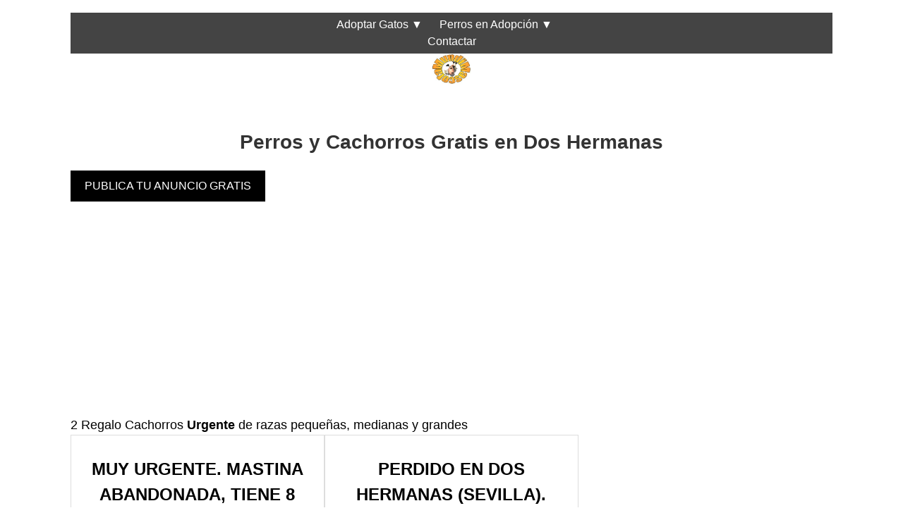

--- FILE ---
content_type: text/html; charset=UTF-8
request_url: https://www.mundimascota.com/adoptar-localidades.php?pobla=Dos%20Hermanas
body_size: 8325
content:
<!doctype html>

<html class="no-js" lang="es">


<head>
<!-- seo by urbenetworks -->
  <meta http-equiv="Content-Type" content="text/html; charset=iso-8859-1">


 <title>★Adoptar Perros y Cachorros★ en Dos Hermanas es gratis</title>
  <meta name="description" content="Adoptar un cachorro en Dos Hermanas es la mejor opción, no lo dudes más y consulta con nuestras protectoras Online ➤ ➤ ¡Déjate aconsejar por nosotros ;) !" />
  <meta property="og:locale" content="es_ES" />
  <meta property="og:type" content="website" />
  <meta property="og:title" content="★Adoptar Perros y Cachorros★ en Dos Hermanas es gratis" />
  <meta property="og:description" content="Adoptar un cachorro en Dos Hermanas es la mejor opción, no lo dudes más y consulta con nuestras protectoras Online ➤ ➤ ¡Déjate aconsejar por nosotros ;) !" />
</head>






    <meta name="google-site-verification" content=""> <!-- https://google.com/webmasters -->
<meta name="viewport" content="width=device-width, initial-scale=1.0" />
    <meta name="author" content="MUNDIMASCOTA - Tu portal de Mascotas en España">
    <meta name="Copyright" content="Copyright MUNDIMASCOTA 2017. All Rights Reserved.">

    <link rel="shortcut icon" href="https://www.mundimascota.com/images/favicon.ico" type="image/x-icon" />   
  <link rel="icon" href="https://www.mundimascota.com/images/favicon.ico" type="image/x-icon" />
    <!-- Windows 8 start screen specific meta -->
    <meta name="application-name" content=""/>
    <meta name="msapplication-TileColor" content="#7190aa"/>
    <meta name="msapplication-TileImage" content="images/favicons/windows-8-start-screen-icon.png"/>

<script async="async" src="https://securepubads.g.doubleclick.net/tag/js/gpt.js">
 </script>
<script>
 window.googletag = window.googletag || {cmd: []};
</script>


<style>
  
/* Estilos generales */
/* Estilos generales */
body {
  font-family: Arial, sans-serif; /* Cambia la fuente a tu elección */
  font-size: 16px; /* Tamaño de fuente base */
  line-height: 1.5; /* Espaciado de línea recomendado */
  color: #333; /* Color de texto principal */
  margin-left: 100px; /* Margen izquierdo en ordenadores */
  margin-right: 100px; /* Margen derecho en ordenadores */
}

/* Resto de tus estilos... */

/* Estilos específicos para dispositivos móviles */
@media screen and (max-width: 768px) {
  body {
    font-size: 16px; /* Reduzca el tamaño de fuente para dispositivos móviles */
    margin-left: 5px; /* Margen izquierdo en dispositivos móviles */
    margin-right: 25px; /* Margen derecho en dispositivos móviles */
  }
  /* Agregue estilos adicionales para dispositivos móviles según sea necesario */
}

/* Estilos de encabezado */
h1 {
  font-size: 28px; /* Tamaño de fuente para encabezados principales */
  text-align: center; /* Centra el título principal */
}
h2 {
  font-weight: bold; /* Texto en negrita */
}

/* Estilos de imágenes */
img {
  max-width: 100%; /* Imágenes se ajustan al ancho de su contenedor */
  height: auto; /* Mantiene la proporción de aspecto de las imágenes */
}

/* Estilos para tablas */
table {
  width: 100%;
  border-collapse: collapse; /* Elimina los espacios entre celdas de tabla */
}

th, td {
  padding: 10px; /* Espaciado interno de celdas de tabla */
  border: 1px solid #ddd; /* Borde de celdas de tabla */
}

/* Estilos para enlaces */
a {
  color: #000; /* Color de enlace predeterminado */
  text-decoration: none; /* Elimina la subrayado de enlaces */
}

a:hover {
  text-decoration: underline; /* Subrayado en el hover de enlaces */
}

/* Estilos para secciones */
.section {
  margin-bottom: 20px; /* Espacio entre secciones */
}

/* Estilos para texto destacado */
.highlight {
  font-weight: bold; /* Texto en negrita */
  color: #FF5733; /* Color de texto destacado */
}

/* Estilos para la brecha entre secciones */
.space {
  margin-top: 30px;
}

/* Estilos para la sección de publicidad */
.publicidad {
  text-align: center;
  background-color: #f2f2f2;
  padding: 20px;
}

/* Estilos para la sección de imágenes centradas */
.centered-image {
  text-align: center;
}

/* Estilos para la sección de lista de criadores */
.breeder {
  font-size: 18px;
  font-weight: bold;
  color: #333;
}

/* Estilos para la paginación */
.pagination {
  text-align: center;
  margin-top: 20px;
}

/* Estilos para el pie de página */
    .footer {
      background-color: #f0f0f0;
      padding: 10px;
      text-align: center;
    }

    .footer a {
      display: inline-block; /* Para que los enlaces estén en línea */
      margin: 5px; /* Espacio entre los enlaces */
      padding: 8px 12px; /* Espacio interno dentro de los enlaces */
      background-color: #ddd;
      text-decoration: none;
      color: #333;
    }

    /* Ajustar el tamaño de fuente para dispositivos móviles */
    @media (max-width: 768px) {
      .footer a {
        font-size: 12px;
      }
    }


/* Estilos específicos para dispositivos móviles */
@media screen and (max-width: 768px) {
  h1 {
    font-size: 24px; /* Reduzca el tamaño de fuente para encabezados principales en dispositivos móviles */
  }
  /* Agregue estilos adicionales para dispositivos móviles según sea necesario */
}

.info-card {
    width: calc(33.33% - 20px);
    margin-bottom: 20px;
    padding: 20px;
    border: 1px solid #ccc;
    text-align: center;
    display: inline-block;
    vertical-align: top;
    box-sizing: border-box;
}

/* Añadir un espacio entre las filas */
.info-card:nth-child(3n) {
    margin-right: 0;
}

/* Establecer un ancho máximo para evitar desbordamientos en dispositivos pequeños */
@media (max-width: 768px) {
    .info-card {
        width: 100%;
        margin-right: 0;
    }
}
  #contenedor {
position: relative;
padding-bottom: 56.25%;
padding-top: 30px;
height: 0;
overflow: hidden;
display:block;
}
#contenedor iframe,
#contenedor object,
#contenedor embed {
position: absolute;
top: 0;
left: 0;
width: 100%;
height: 100%;
} 

/* Estilos generales */



/* Estilos para ordenadores */
@media screen and (min-width: 768px) {
  /* Agrupar anuncios en filas de tres */
  .anuncio {
    width: 33.33%; /* Ancho del contenedor de anuncio en ordenadores (1/3 del ancho) */
    display: inline-block; /* Para alinearlos en línea */
    box-sizing: border-box; /* Incluye el padding y el borde en el ancho */
    padding: 10px; /* Espaciado entre anuncios */
    text-align: center; /* Centrar contenido en ordenadores */
    vertical-align: top; /* Alinea los anuncios en la parte superior de cada fila */
  }
 .anuncio-imagen img {
 width: 144px; /* Ancho fijo para las imágenes */
  height: 119px; /* Altura fija para las imágenes */
}
}

/* Estilos para dispositivos móviles */
@media screen and (max-width: 767px) {
  /* Anuncios uno debajo del otro en dispositivos móviles */
  .anuncio {
    width: 100%; /* Ancho completo en dispositivos móviles */
    display: block; /* Mostrar anuncios uno debajo del otro */
    margin-bottom: 20px; /* Espacio entre anuncios en dispositivos móviles */
  }
  .anuncio-imagen {
    text-align: center; /* Centrar la imagen en dispositivos móviles */
  }
  .anuncio-imagen img {
    max-width: 100%; /* Ajustar el ancho de la imagen en dispositivos móviles */
    height: auto; /* Mantiene la proporción de aspecto de las imágenes */
    display: block; /* Evita que la imagen afecte a los laterales */
    margin: 0 auto; /* Centra la imagen horizontalmente */
  }
}

.product-container {
            display: flex;
            justify-content: space-between;
            flex-wrap: wrap;
        }

        .product {
            flex: 1;
            text-align: center;
            margin: 10px;
            padding: 10px;
            border: 1px solid #ccc;
        }

        .product img {
            max-width: 100%;
            height: auto;
        }

        @media (max-width: 768px) {
            .product {
                flex-basis: 100%;
            }
        }
      /* Estilos para la cabecera */
#main-header {
  background-color: #fff; /* Cambia el color de fondo de la cabecera según tus preferencias */
  color: #fff; /* Cambia el color del texto de la cabecera según tus preferencias */
  padding: 10px 0; /* Espaciado interior superior e inferior */
  text-align: center;
}

#main-header .cabezalista {
  list-style: none;
  padding: 0;
  margin: 0;
}

#main-header .cabezalista li {
  display: inline-block;
  margin-right: 20px; /* Espacio entre elementos del menú */
}

#main-header .cabezalista li:last-child {
  margin-right: 0; /* Elimina el margen derecho del último elemento del menú */
}

#main-header a {
  text-decoration: none;
  color: #fff; /* Cambia el color de texto de los enlaces según tus preferencias */
}

/* Estilos para el logo */
#main-header .logo {
  max-height: 20px; /* Limita la altura máxima del logo a 40px */
  margin-right: 10px; /* Espaciado entre el logo y el menú */
}
.responsive-nav .menuizq .columns {
  margin-right: 20px; /* Espaciado entre el logo y el menú */
  display: flex;
  align-items: center;
}

.responsive-nav .menuizq .columns img {
  max-height: 40px; /* Limita la altura máxima del logo a 40px */
  width: auto; /* Ajusta automáticamente el ancho para mantener la proporción */
}

/* Estilos para la parte inferior de la cabecera */
#top-alert {
  background-color: #444; /* Cambia el color de fondo de la parte inferior según tus preferencias */
  padding: 5px 0; /* Espaciado interior superior e inferior */
}

/* Estilos para la sección de publicidad en la cabecera */
.responsive-nav .menuizq {
  display: flex;
  justify-content: space-between;
  align-items: center;
}

.responsive-nav .menuizq img {
  max-width: 100%; /* Ajusta el ancho máximo de la imagen de publicidad */
}

/* Estilos adicionales según sea necesario */

/* Estilos para dispositivos móviles */
@media (max-width: 767px) {
  /* Redefine estilos si es necesario para dispositivos móviles */
  #main-header .logo {
    max-width: 80px; /* Reduce el ancho del logo en dispositivos móviles */
  }
}

/* Estilo para el menú desplegable */
.dropdown {
  position: relative;
}

.dropdown-content {
  display: none;
  position: absolute;
  background-color: #333; /* Cambia el color de fondo del menú desplegable */
  min-width: 160px;
  box-shadow: 0px 8px 16px 0px rgba(0, 0, 0, 0.2);
  z-index: 1;
}

.dropdown-content a {
  color: #fff; /* Cambia el color del texto del menú desplegable */
  padding: 12px 16px;
  text-decoration: none;
  display: block;
}

.dropdown-content a:hover {
  background-color: #555; /* Cambia el color de fondo al pasar el ratón sobre los enlaces */
}

.dropdown:hover .dropdown-content {
  display: block;
}


/* Estilos para el menú desplegable en dispositivos móviles */
@media (max-width: 767px) {
  .dropdown-content {
    display: none; /* Oculta los enlaces en dispositivos móviles */
  }

  #mobile-dropdown-link {
    display: inline-block; /* Muestra el enlace móvil en dispositivos móviles */
    font-size: 25px; /* Ajusta el tamaño de la "V" u otro icono según tus preferencias */
    text-decoration: none;
    color: #fff; /* Cambia el color del icono según tus preferencias */
  }
  #mobile-dropdown-link2 {
    display: inline-block; /* Muestra el enlace móvil en dispositivos móviles */
    font-size: 25px; /* Ajusta el tamaño de la "V" u otro icono según tus preferencias */
    text-decoration: none;
    color: #fff; /* Cambia el color del icono según tus preferencias */
  }
}
/* Estilos para el botón negro con letras blancas */
.black-button {
  background-color: #000; /* Color de fondo negro */
  color: #fff; 
  padding: 10px 20px; /* Espaciado interior superior e inferior */
  text-decoration: none; /* Sin subrayado en el enlace */
  display: inline-block; /* Mostrar como bloque en línea */
  cursor: pointer; /* Cambiar el cursor al pasar por encima */
}

.black-button:hover {
  background-color: #333; /* Cambia el color de fondo al pasar el ratón por encima */
}

.pagination-link {
  color: #fff; /* Cambia el color del texto a un tono oscuro (por ejemplo, gris oscuro o negro) */
  background-color: #003670; /* Cambia el color de fondo a azul */
  padding: 10px 20px; /* Añade espacio alrededor del enlace */
  text-decoration: none; /* Elimina cualquier subrayado de texto */
}

.pagination-link:hover {
  background-color: #E5E5E5; /* Cambia el color de fondo al pasar el ratón por encima */
}

@media screen and (max-width: 767px) {
  .pagination-link {
    padding: 5px 10px; /* Reduce el espaciado alrededor del enlace */
    margin: 5px; /* Agrega margen entre los elementos de paginación */
    display: inline-block; /* Hace que los elementos se muestren en línea */
  }

  .pagination-link:hover {
    background-color: #E5E5E5; /* Cambia el color de fondo al pasar el ratón por encima */
  }
}

#in-content-ad { 
  min-height: 265px; 
}
@media only screen and (max-width:  600px){ 
  #in-content-ad { 
    min-height:200px; 
  } 
}

.texto2 {
 
  color: #000000; /* Color de texto destacado */
  font-size: 18px; /* Tamaño de fuente */
  display: inline; /* Asegura que el elemento no afecte el diseño de la página */
}
</style>



    
    
    <meta name="Robots" content="follow">
  <meta http-equiv="expires" content="-1">
  

  
</head>
<body>


  

<script async src="https://pagead2.googlesyndication.com/pagead/js/adsbygoogle.js?client=ca-pub-0821392413258253"
     crossorigin="anonymous"></script>



<!-- cabeza -->
     <header id="main-header">
  <div id="top-alert">
    <div class="row">
      <div class="small-16 large-16 columns">
        <ul class="cabezalista">
          <li class="dropdown">
            <a href="https://www.mundimascota.com/adoptar_gatos" target="_blank" title="Gatos en Adopción" class="textohome2">Adoptar Gatos</a>
            <a href="#" id="mobile-dropdown-link">▼</a>
            <ul class="dropdown-content">
              <li><a href="https://www.mundimascota.com/adoptar_gatos/madrid">Regalar Gatos Madrid</a></li>
              <li><a href="https://www.mundimascota.com/adoptar_gatos/barcelona">Regalar Gatos Barcelona</a></li>
              <li><a href="https://www.mundimascota.com/adoptar_gatos/sevilla">Regalar Gatos Sevilla</a></li>
              <li><a href="https://www.mundimascota.com/adoptar_gatos/valencia">Regalar Gatos Valencia</a></li>
              <li><a href="https://www.mundimascota.com/adoptar_gatos/malaga">Regalar Gatos Málaga</a></li>
            </ul>
          </li>


          <li class="dropdown">
          <a href="https://www.mundimascota.com/adoptar" target="_self" title="Perros Gratis" class="textohome2">Perros en Adopción</a>
            <a href="#" id="mobile-dropdown-link2">▼</a>
<ul class="dropdown-content">
              <li><a href="https://www.mundimascota.com/adoptar/madrid">Regalar Perros Madrid</a></li>
              <li><a href="https://www.mundimascota.com/adoptar/barcelona">Regalar Perros Barcelona</a></li>
              <li><a href="https://www.mundimascota.com/adoptar/sevilla">Regalar Perros Sevilla</a></li>
              <li><a href="https://www.mundimascota.com/adoptar/valencia">Regalar Perros Valencia</a></li>
              <li><a href="https://www.mundimascota.com/adoptar/malaga">Regalar Perros Málaga</a></li>
            </ul>

           </li>
          <div> <a href="https://www.mundimascota.com/contactar.php">Contactar</a></div>
        </ul>
      </div>
    </div>
  </div>
  <div class="row">
 <nav class="responsive-nav" id="js-responsive-nav">
  <div class="small-5 columns">
    <a href="https://www.mundimascota.com"><img src="/images/fondo/cabeceramm.jpg"
     alt="Mundimascota"
     width="56"
     height="46"></a>
  </div>
</nav>
</div>
</header>


	
	

    <br>
  

                            
               
          
                <div>
                  <h1 class="text-center">Perros y Cachorros Gratis en Dos Hermanas</h1>
                </div>

              <div >
  <a href="https://www.mundimascota.com/addanuncio.php?cat=21" target="_self" title="INSERTAR ANUNCIO" class="button radius black-button">PUBLICA TU ANUNCIO GRATIS</a>
</div>
<br>
<div id="in-content-ad">
<!-- mundimascota.com -->
<ins class="adsbygoogle"
     style="display:block"
     data-ad-client="ca-pub-0821392413258253"
     data-ad-slot="6195606557"
     data-ad-format="auto"
     data-full-width-responsive="true"></ins>
<script>
     (adsbygoogle = window.adsbygoogle || []).push({});
</script>
   </div>     
          
          <!-- publicidad -->
      
                        
           
           <!-- fin publicidad -->
           
           <!-- tabla -->
       
          
              
                                <div class="texto2">
             2 Regalo Cachorros <strong>Urgente</strong> de razas pequeñas, medianas y grandes
                

    </div>  
     
            
              
                  

                  

                      
<table>
  <tr>
    <td class="anuncio"><div class="anuncio-contenido"><h2 class="titulo"><a href="/anuncio.php?Identi=840957" target="_self" title=" MUY URGENTE. MASTIN" class="txtnegritano"> MUY URGENTE. MASTINA ABANDONADA, TIENE 8 CACHORROS GRATIS EN SEVILLA</a></h2><p class="descripcion">MUY URGENTE. Mastina abandonada ha parido 8 preciosos bebes, no hay donde meterlos. Se necesita alguien Asociación, Protectora, ect, que se haga cargo de ellos. Llueve mucho y los bebes van a morir. Están  en Dos hermanas (Sevilla).  </p><p class="provincia">DOS HERMANAS</p></div><div class="anuncio-imagen"><a href="/anuncio.php?Identi=840957" target="_self" class="txtnegrita"><img src="https://www.mundimascota.com/images/anuncios/241020161477314361_1.jpg" alt="Anuncio con foto" loading="lazy" width="144" height="119" /></a></div></td><td class="anuncio"><div class="anuncio-contenido"><h2 class="titulo"><a href="/anuncio.php?Identi=783987" target="_self" title="PERDIDO EN DOS HERMA" class="txtnegritano">PERDIDO EN DOS HERMANAS (SEVILLA)&#8207;. SHELDON, SI LO VEIS LLAMAD A ADRIANA A</a></h2><p class="descripcion">PERDIDO EN DOS HERMANAS (SEVILLA)&#8207;<br>MAXIMA DIFUSIÓN. GENTE DE SEVILLA.<br>Sheldon, (el bebé que criamos con biberón) ha desaparecido. Su adoptante está como loca buscándolo por todos sitios. Por favor a toda la gente de SEVILLA. Tiene </p><p class="provincia">DOS HERMANAS</p></div><div class="anuncio-imagen"><a href="/anuncio.php?Identi=783987" target="_self" class="txtnegrita"><img src="https://www.mundimascota.com/images/anuncios/020120141388622632_1.jpg" alt="Anuncio con foto" loading="lazy" width="144" height="119" /></a></div></td>  </tr>
</table>



                                              <!-------------- Paginas ------------->
       <div class="pagination">
    
            <a href="https://www.mundimascota.com/adoptar-localidades.php?" aria-label="Página 1" class="pagination-link">1</a>
    
    </div><br>
                     
                                        <!-- -->
                                        
                    <!--- --->
                    
              
                    
                    <!--- --->
                
                

                <div id="in-content-ad">
<!-- mundimascota.com -->
<ins class="adsbygoogle"
     style="display:block"
     data-ad-client="ca-pub-0821392413258253"
     data-ad-slot="6195606557"
     data-ad-format="auto"
     data-full-width-responsive="true"></ins>
<script>
     (adsbygoogle = window.adsbygoogle || []).push({});
</script>
        
   </div> 

              
            <br>
        
        

 

<br>

<div class="footer">
    </div>

<div ><h2 class="txtnegritano">Perros y Cachorros para regalar Urgente Por Provincia</h2><br></div>
              <div  class="footer">
     
            


<tr><td>
<a href="https://www.mundimascota.com/adoptar/alava"  >Perros Gratis Alava </a>
<a href="https://www.mundimascota.com/adoptar/albacete"  >Perros Gratis Albacete </a>
<a href="https://www.mundimascota.com/adoptar/alicante"  >Perros Gratis Alicante </a>
</td>
<td>
<a href="https://www.mundimascota.com/adoptar/almeria"  >Perros Gratis Almería </a>
<a href="https://www.mundimascota.com/adoptar/asturias"  >Perros Gratis Asturias </a>
<a href="https://www.mundimascota.com/adoptar/avila"  >Perros Gratis Avila </a>
</td>
<td>
<a href="https://www.mundimascota.com/adoptar/badajoz"  >Perros Gratis Badajoz </a>
<a href="https://www.mundimascota.com/adoptar/baleares"  >Perros Gratis Baleares </a>
<a href="https://www.mundimascota.com/adoptar/barcelona"  >Perros Gratis Barcelona </a>
</td>
<td>
<a href="https://www.mundimascota.com/adoptar/burgos"  >Perros Gratis Burgos  </a>
<a href="https://www.mundimascota.com/adoptar/caceres"  >Perros Gratis Cáceres </a>
<a href="https://www.mundimascota.com/adoptar/cadiz"  >Perros Gratis Cádiz </a>
</td>
<td>
<a href="https://www.mundimascota.com/adoptar/cantabria"  >Perros Gratis Cantabria </a>
<a href="https://www.mundimascota.com/adoptar/castellon"  >Perros Gratis Castellón </a>
<a href="https://www.mundimascota.com/adoptar/ceuta"  >Perros Gratis Ceuta </a>
</td>
<td>
<a href="https://www.mundimascota.com/adoptar/ciudad real"  >Perros Gratis Ciudad Real </a>
<a href="https://www.mundimascota.com/adoptar/cordoba"  >Perros Gratis Córdoba </a>
<a href="https://www.mundimascota.com/adoptar/la coruña"  >Perros Gratis La Coruña </a>
</td>
<td>
<a href="https://www.mundimascota.com/adoptar/cuenca"  >Perros Gratis Cuenca </a>
<a href="https://www.mundimascota.com/adoptar/girona"  >Perros Gratis Girona </a>
<a href="https://www.mundimascota.com/adoptar/granada"  >Perros Gratis Granada </a>
</td>
<td>
<a href="https://www.mundimascota.com/adoptar/guadalajara"  >Perros Gratis Guadalajara </a>
<a href="https://www.mundimascota.com/adoptar/guipuzcoa"  >Perros Gratis Guipúzcoa </a>
<a href="https://www.mundimascota.com/adoptar/huelva"  >Perros Gratis Huelva </a>
</td>
<td>
<a href="https://www.mundimascota.com/adoptar/huesca"  >Perros Gratis Huesca </a>
<a href="https://www.mundimascota.com/adoptar/jaen"  >Perros Gratis Jaén </a>
<a href="https://www.mundimascota.com/adoptar/leon"  >Perros Gratis León </a>
</td>
<td>
<a href="https://www.mundimascota.com/adoptar/lleida"  >Perros Gratis Lleida </a>
<a href="https://www.mundimascota.com/adoptar/lugo"  >Perros Gratis Lugo </a>
<a href="https://www.mundimascota.com/adoptar/madrid"  >Perros Gratis Madrid </a>
</td>
<td>
<a href="https://www.mundimascota.com/adoptar/malaga"  >Perros Gratis Málaga </a>
<a href="https://www.mundimascota.com/adoptar/melilla"  >Perros Gratis Melilla </a>
<a href="https://www.mundimascota.com/adoptar/murcia"  >Perros Gratis Murcia </a>
</td>
<td>
<a href="https://www.mundimascota.com/adoptar/navarra"  >Perros Gratis Navarra </a>
<a href="https://www.mundimascota.com/adoptar/ourense"  >Perros Gratis Ourense </a>
<a href="https://www.mundimascota.com/adoptar/palencia"  >Perros Gratis Palencia </a>
</td>
<td>
<a href="https://www.mundimascota.com/adoptar/las palmas"  >Perros Gratis Las Palmas </a>
<a href="https://www.mundimascota.com/adoptar/pontevedra"  >Perros Gratis Pontevedra </a>
<a href="https://www.mundimascota.com/adoptar/la rioja"  >Perros Gratis La Rioja </a>
</td>
<td>
<a href="https://www.mundimascota.com/adoptar/salamanca"  >Perros Gratis Salamanca </a>
<a href="https://www.mundimascota.com/adoptar/santa cruz de tenerife"  >Perros Gratis Santa Cruz de Tenerife </a>
<a href="https://www.mundimascota.com/adoptar/segovia"  >Perros Gratis Segovia </a>
</td>
<td>
<a href="https://www.mundimascota.com/adoptar/sevilla"  >Perros Gratis Sevilla </a>
<a href="https://www.mundimascota.com/adoptar/soria"  >Perros Gratis Soria </a>
<a href="https://www.mundimascota.com/adoptar/tarragona"  >Perros Gratis Tarragona </a>
</td>
<td>
<a href="https://www.mundimascota.com/adoptar/teruel"  >Perros Gratis Teruel </a>
<a href="https://www.mundimascota.com/adoptar/toledo"  >Perros Gratis Toledo </a>
<a href="https://www.mundimascota.com/adoptar/valencia"  >Perros Gratis Valencia </a>
</td>
<td>
<a href="https://www.mundimascota.com/adoptar/valladolid"  >Perros Gratis Valladolid </a>
<a href="https://www.mundimascota.com/adoptar/vizcaya"  >Perros Gratis Vizcaya </a>
<a href="https://www.mundimascota.com/adoptar/zamora"  >Perros Gratis Zamora </a>
</td>
<td>
<a href="https://www.mundimascota.com/adoptar/zaragoza"  >Perros Gratis zaragoza </a>
</td></tr>
                          

            </div>
           
           <!-- fin tabla -->
           
<br>
      
    <!-- Footer -->
        <footer id="main-footer">
      <div class="footer-yellow">
        <div class="row">
        
			
          </div>
        
      <div class="footer-red">
        <div class="row">
          <div class="small-60 large-60 columns"><br><br><br>
            <h2 style="color: #fff; font-size: 2em;">MundiMascota</h2>
          </div>
          <div class="small-16 large-3 columns">
            <ul id='social' class='no-bullet'><li>
									<a href='https://www.facebook.com/pagemundimascota' target='_blank' rel='noreferrer noopener' title='Facebook' style='display: inline !important;'>
										<img src='/assets/media/redes/389e555b72f35a7802d449d8f91f3621.png' alt='Facebook' height='35px' width='35px'>
									</a>								
							</li><li>
									<a href='https://twitter.com/mundimascota' target='_blank' rel='noreferrer noopener' title='Twitter' style='display: inline !important;'>
										<img src='/assets/media/redes/d7b620ded2b498eda1ad4560ab0db574.png' alt='Twitter' height='35px' width='35px'>
									</a>								
							</li></ul>
          </div>
        </div>
      </div>
    </footer>     
    </div>
  </body>
 </html>

--- FILE ---
content_type: text/html; charset=utf-8
request_url: https://www.google.com/recaptcha/api2/aframe
body_size: 268
content:
<!DOCTYPE HTML><html><head><meta http-equiv="content-type" content="text/html; charset=UTF-8"></head><body><script nonce="ab1F8YBw7hgWyLLb0OUkhA">/** Anti-fraud and anti-abuse applications only. See google.com/recaptcha */ try{var clients={'sodar':'https://pagead2.googlesyndication.com/pagead/sodar?'};window.addEventListener("message",function(a){try{if(a.source===window.parent){var b=JSON.parse(a.data);var c=clients[b['id']];if(c){var d=document.createElement('img');d.src=c+b['params']+'&rc='+(localStorage.getItem("rc::a")?sessionStorage.getItem("rc::b"):"");window.document.body.appendChild(d);sessionStorage.setItem("rc::e",parseInt(sessionStorage.getItem("rc::e")||0)+1);localStorage.setItem("rc::h",'1768933358486');}}}catch(b){}});window.parent.postMessage("_grecaptcha_ready", "*");}catch(b){}</script></body></html>